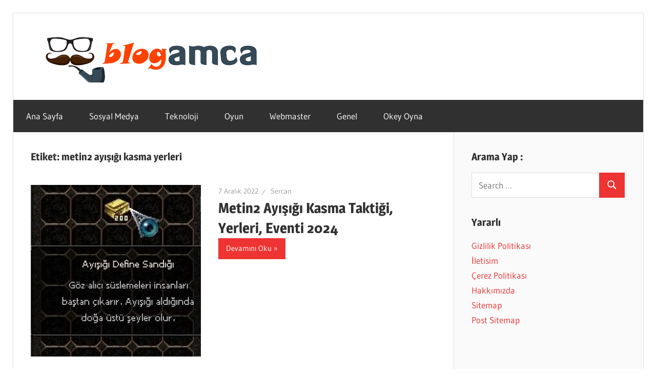

--- FILE ---
content_type: text/html; charset=UTF-8
request_url: https://blogamca.com/tag/metin2-ayisigi-kasma-yerleri/
body_size: 12222
content:
<!DOCTYPE html>
<html lang="tr">

<head>


<meta charset="UTF-8">
<meta name="viewport" content="width=device-width, initial-scale=1">
<link rel="profile" href="https://gmpg.org/xfn/11">
<link rel="alternate" type="application/rss+xml" title="Blogamca fedburner" href="https://feeds.feedburner.com/blogamca/a1dmDz1Kd7J" />
<link rel="pingback" href="https://blogamca.com/xmlrpc.php">
<meta name="google" content="notranslate">
<meta name='robots' content='index, follow, max-image-preview:large, max-snippet:-1, max-video-preview:-1' />

	<!-- This site is optimized with the Yoast SEO plugin v24.5 - https://yoast.com/wordpress/plugins/seo/ -->
	<title>metin2 ayışığı kasma yerleri arşivleri - Blogamca 2025</title>
	<link rel="canonical" href="https://blogamca.com/tag/metin2-ayisigi-kasma-yerleri/" />
	<meta property="og:locale" content="tr_TR" />
	<meta property="og:type" content="article" />
	<meta property="og:title" content="metin2 ayışığı kasma yerleri arşivleri - Blogamca 2025" />
	<meta property="og:url" content="https://blogamca.com/tag/metin2-ayisigi-kasma-yerleri/" />
	<meta property="og:site_name" content="Blogamca 2025" />
	<meta name="twitter:card" content="summary_large_image" />
	<script type="application/ld+json" class="yoast-schema-graph">{"@context":"https://schema.org","@graph":[{"@type":"CollectionPage","@id":"https://blogamca.com/tag/metin2-ayisigi-kasma-yerleri/","url":"https://blogamca.com/tag/metin2-ayisigi-kasma-yerleri/","name":"metin2 ayışığı kasma yerleri arşivleri - Blogamca 2025","isPartOf":{"@id":"https://blogamca.com/#website"},"primaryImageOfPage":{"@id":"https://blogamca.com/tag/metin2-ayisigi-kasma-yerleri/#primaryimage"},"image":{"@id":"https://blogamca.com/tag/metin2-ayisigi-kasma-yerleri/#primaryimage"},"thumbnailUrl":"https://blogamca.com/wp-content/uploads/2020/05/metin2-ayisigi-sandigi.jpg","breadcrumb":{"@id":"https://blogamca.com/tag/metin2-ayisigi-kasma-yerleri/#breadcrumb"},"inLanguage":"tr"},{"@type":"ImageObject","inLanguage":"tr","@id":"https://blogamca.com/tag/metin2-ayisigi-kasma-yerleri/#primaryimage","url":"https://blogamca.com/wp-content/uploads/2020/05/metin2-ayisigi-sandigi.jpg","contentUrl":"https://blogamca.com/wp-content/uploads/2020/05/metin2-ayisigi-sandigi.jpg","width":493,"height":497},{"@type":"BreadcrumbList","@id":"https://blogamca.com/tag/metin2-ayisigi-kasma-yerleri/#breadcrumb","itemListElement":[{"@type":"ListItem","position":1,"name":"Ana sayfa","item":"https://blogamca.com/"},{"@type":"ListItem","position":2,"name":"metin2 ayışığı kasma yerleri"}]},{"@type":"WebSite","@id":"https://blogamca.com/#website","url":"https://blogamca.com/","name":"Blogamca 2025","description":"Teknoloji, Haber, Bilgi - Blogların Amcası","publisher":{"@id":"https://blogamca.com/#organization"},"potentialAction":[{"@type":"SearchAction","target":{"@type":"EntryPoint","urlTemplate":"https://blogamca.com/?s={search_term_string}"},"query-input":{"@type":"PropertyValueSpecification","valueRequired":true,"valueName":"search_term_string"}}],"inLanguage":"tr"},{"@type":"Organization","@id":"https://blogamca.com/#organization","name":"Blogamca","url":"https://blogamca.com/","logo":{"@type":"ImageObject","inLanguage":"tr","@id":"https://blogamca.com/#/schema/logo/image/","url":"https://blogamca.com/wp-content/uploads/2020/10/blogamca.png","contentUrl":"https://blogamca.com/wp-content/uploads/2020/10/blogamca.png","width":470,"height":246,"caption":"Blogamca"},"image":{"@id":"https://blogamca.com/#/schema/logo/image/"}}]}</script>
	<!-- / Yoast SEO plugin. -->


<link rel="alternate" type="application/rss+xml" title="Blogamca 2025 &raquo; akışı" href="https://blogamca.com/feed/" />
<link rel="alternate" type="application/rss+xml" title="Blogamca 2025 &raquo; yorum akışı" href="https://blogamca.com/comments/feed/" />
<link rel="alternate" type="application/rss+xml" title="Blogamca 2025 &raquo; metin2 ayışığı kasma yerleri etiket akışı" href="https://blogamca.com/tag/metin2-ayisigi-kasma-yerleri/feed/" />
<script type="text/javascript">
/* <![CDATA[ */
window._wpemojiSettings = {"baseUrl":"https:\/\/s.w.org\/images\/core\/emoji\/15.0.3\/72x72\/","ext":".png","svgUrl":"https:\/\/s.w.org\/images\/core\/emoji\/15.0.3\/svg\/","svgExt":".svg","source":{"concatemoji":"https:\/\/blogamca.com\/wp-includes\/js\/wp-emoji-release.min.js?ver=6.5.7"}};
/*! This file is auto-generated */
!function(i,n){var o,s,e;function c(e){try{var t={supportTests:e,timestamp:(new Date).valueOf()};sessionStorage.setItem(o,JSON.stringify(t))}catch(e){}}function p(e,t,n){e.clearRect(0,0,e.canvas.width,e.canvas.height),e.fillText(t,0,0);var t=new Uint32Array(e.getImageData(0,0,e.canvas.width,e.canvas.height).data),r=(e.clearRect(0,0,e.canvas.width,e.canvas.height),e.fillText(n,0,0),new Uint32Array(e.getImageData(0,0,e.canvas.width,e.canvas.height).data));return t.every(function(e,t){return e===r[t]})}function u(e,t,n){switch(t){case"flag":return n(e,"\ud83c\udff3\ufe0f\u200d\u26a7\ufe0f","\ud83c\udff3\ufe0f\u200b\u26a7\ufe0f")?!1:!n(e,"\ud83c\uddfa\ud83c\uddf3","\ud83c\uddfa\u200b\ud83c\uddf3")&&!n(e,"\ud83c\udff4\udb40\udc67\udb40\udc62\udb40\udc65\udb40\udc6e\udb40\udc67\udb40\udc7f","\ud83c\udff4\u200b\udb40\udc67\u200b\udb40\udc62\u200b\udb40\udc65\u200b\udb40\udc6e\u200b\udb40\udc67\u200b\udb40\udc7f");case"emoji":return!n(e,"\ud83d\udc26\u200d\u2b1b","\ud83d\udc26\u200b\u2b1b")}return!1}function f(e,t,n){var r="undefined"!=typeof WorkerGlobalScope&&self instanceof WorkerGlobalScope?new OffscreenCanvas(300,150):i.createElement("canvas"),a=r.getContext("2d",{willReadFrequently:!0}),o=(a.textBaseline="top",a.font="600 32px Arial",{});return e.forEach(function(e){o[e]=t(a,e,n)}),o}function t(e){var t=i.createElement("script");t.src=e,t.defer=!0,i.head.appendChild(t)}"undefined"!=typeof Promise&&(o="wpEmojiSettingsSupports",s=["flag","emoji"],n.supports={everything:!0,everythingExceptFlag:!0},e=new Promise(function(e){i.addEventListener("DOMContentLoaded",e,{once:!0})}),new Promise(function(t){var n=function(){try{var e=JSON.parse(sessionStorage.getItem(o));if("object"==typeof e&&"number"==typeof e.timestamp&&(new Date).valueOf()<e.timestamp+604800&&"object"==typeof e.supportTests)return e.supportTests}catch(e){}return null}();if(!n){if("undefined"!=typeof Worker&&"undefined"!=typeof OffscreenCanvas&&"undefined"!=typeof URL&&URL.createObjectURL&&"undefined"!=typeof Blob)try{var e="postMessage("+f.toString()+"("+[JSON.stringify(s),u.toString(),p.toString()].join(",")+"));",r=new Blob([e],{type:"text/javascript"}),a=new Worker(URL.createObjectURL(r),{name:"wpTestEmojiSupports"});return void(a.onmessage=function(e){c(n=e.data),a.terminate(),t(n)})}catch(e){}c(n=f(s,u,p))}t(n)}).then(function(e){for(var t in e)n.supports[t]=e[t],n.supports.everything=n.supports.everything&&n.supports[t],"flag"!==t&&(n.supports.everythingExceptFlag=n.supports.everythingExceptFlag&&n.supports[t]);n.supports.everythingExceptFlag=n.supports.everythingExceptFlag&&!n.supports.flag,n.DOMReady=!1,n.readyCallback=function(){n.DOMReady=!0}}).then(function(){return e}).then(function(){var e;n.supports.everything||(n.readyCallback(),(e=n.source||{}).concatemoji?t(e.concatemoji):e.wpemoji&&e.twemoji&&(t(e.twemoji),t(e.wpemoji)))}))}((window,document),window._wpemojiSettings);
/* ]]> */
</script>
<link rel='stylesheet' id='wellington-theme-fonts-css' href='https://blogamca.com/wp-content/fonts/9bb4e5ab0af6c2cccb5371cbac7db20d.css?ver=20201110' type='text/css' media='all' />
<style id='wp-emoji-styles-inline-css' type='text/css'>

	img.wp-smiley, img.emoji {
		display: inline !important;
		border: none !important;
		box-shadow: none !important;
		height: 1em !important;
		width: 1em !important;
		margin: 0 0.07em !important;
		vertical-align: -0.1em !important;
		background: none !important;
		padding: 0 !important;
	}
</style>
<link rel='stylesheet' id='wp-block-library-css' href='https://blogamca.com/wp-includes/css/dist/block-library/style.min.css?ver=6.5.7' type='text/css' media='all' />
<style id='classic-theme-styles-inline-css' type='text/css'>
/*! This file is auto-generated */
.wp-block-button__link{color:#fff;background-color:#32373c;border-radius:9999px;box-shadow:none;text-decoration:none;padding:calc(.667em + 2px) calc(1.333em + 2px);font-size:1.125em}.wp-block-file__button{background:#32373c;color:#fff;text-decoration:none}
</style>
<style id='global-styles-inline-css' type='text/css'>
body{--wp--preset--color--black: #000000;--wp--preset--color--cyan-bluish-gray: #abb8c3;--wp--preset--color--white: #ffffff;--wp--preset--color--pale-pink: #f78da7;--wp--preset--color--vivid-red: #cf2e2e;--wp--preset--color--luminous-vivid-orange: #ff6900;--wp--preset--color--luminous-vivid-amber: #fcb900;--wp--preset--color--light-green-cyan: #7bdcb5;--wp--preset--color--vivid-green-cyan: #00d084;--wp--preset--color--pale-cyan-blue: #8ed1fc;--wp--preset--color--vivid-cyan-blue: #0693e3;--wp--preset--color--vivid-purple: #9b51e0;--wp--preset--color--primary: #ee3333;--wp--preset--color--secondary: #d51a1a;--wp--preset--color--tertiary: #bb0000;--wp--preset--color--accent: #3333ee;--wp--preset--color--highlight: #eeee33;--wp--preset--color--light-gray: #fafafa;--wp--preset--color--gray: #999999;--wp--preset--color--dark-gray: #303030;--wp--preset--gradient--vivid-cyan-blue-to-vivid-purple: linear-gradient(135deg,rgba(6,147,227,1) 0%,rgb(155,81,224) 100%);--wp--preset--gradient--light-green-cyan-to-vivid-green-cyan: linear-gradient(135deg,rgb(122,220,180) 0%,rgb(0,208,130) 100%);--wp--preset--gradient--luminous-vivid-amber-to-luminous-vivid-orange: linear-gradient(135deg,rgba(252,185,0,1) 0%,rgba(255,105,0,1) 100%);--wp--preset--gradient--luminous-vivid-orange-to-vivid-red: linear-gradient(135deg,rgba(255,105,0,1) 0%,rgb(207,46,46) 100%);--wp--preset--gradient--very-light-gray-to-cyan-bluish-gray: linear-gradient(135deg,rgb(238,238,238) 0%,rgb(169,184,195) 100%);--wp--preset--gradient--cool-to-warm-spectrum: linear-gradient(135deg,rgb(74,234,220) 0%,rgb(151,120,209) 20%,rgb(207,42,186) 40%,rgb(238,44,130) 60%,rgb(251,105,98) 80%,rgb(254,248,76) 100%);--wp--preset--gradient--blush-light-purple: linear-gradient(135deg,rgb(255,206,236) 0%,rgb(152,150,240) 100%);--wp--preset--gradient--blush-bordeaux: linear-gradient(135deg,rgb(254,205,165) 0%,rgb(254,45,45) 50%,rgb(107,0,62) 100%);--wp--preset--gradient--luminous-dusk: linear-gradient(135deg,rgb(255,203,112) 0%,rgb(199,81,192) 50%,rgb(65,88,208) 100%);--wp--preset--gradient--pale-ocean: linear-gradient(135deg,rgb(255,245,203) 0%,rgb(182,227,212) 50%,rgb(51,167,181) 100%);--wp--preset--gradient--electric-grass: linear-gradient(135deg,rgb(202,248,128) 0%,rgb(113,206,126) 100%);--wp--preset--gradient--midnight: linear-gradient(135deg,rgb(2,3,129) 0%,rgb(40,116,252) 100%);--wp--preset--font-size--small: 13px;--wp--preset--font-size--medium: 20px;--wp--preset--font-size--large: 36px;--wp--preset--font-size--x-large: 42px;--wp--preset--spacing--20: 0.44rem;--wp--preset--spacing--30: 0.67rem;--wp--preset--spacing--40: 1rem;--wp--preset--spacing--50: 1.5rem;--wp--preset--spacing--60: 2.25rem;--wp--preset--spacing--70: 3.38rem;--wp--preset--spacing--80: 5.06rem;--wp--preset--shadow--natural: 6px 6px 9px rgba(0, 0, 0, 0.2);--wp--preset--shadow--deep: 12px 12px 50px rgba(0, 0, 0, 0.4);--wp--preset--shadow--sharp: 6px 6px 0px rgba(0, 0, 0, 0.2);--wp--preset--shadow--outlined: 6px 6px 0px -3px rgba(255, 255, 255, 1), 6px 6px rgba(0, 0, 0, 1);--wp--preset--shadow--crisp: 6px 6px 0px rgba(0, 0, 0, 1);}:where(.is-layout-flex){gap: 0.5em;}:where(.is-layout-grid){gap: 0.5em;}body .is-layout-flex{display: flex;}body .is-layout-flex{flex-wrap: wrap;align-items: center;}body .is-layout-flex > *{margin: 0;}body .is-layout-grid{display: grid;}body .is-layout-grid > *{margin: 0;}:where(.wp-block-columns.is-layout-flex){gap: 2em;}:where(.wp-block-columns.is-layout-grid){gap: 2em;}:where(.wp-block-post-template.is-layout-flex){gap: 1.25em;}:where(.wp-block-post-template.is-layout-grid){gap: 1.25em;}.has-black-color{color: var(--wp--preset--color--black) !important;}.has-cyan-bluish-gray-color{color: var(--wp--preset--color--cyan-bluish-gray) !important;}.has-white-color{color: var(--wp--preset--color--white) !important;}.has-pale-pink-color{color: var(--wp--preset--color--pale-pink) !important;}.has-vivid-red-color{color: var(--wp--preset--color--vivid-red) !important;}.has-luminous-vivid-orange-color{color: var(--wp--preset--color--luminous-vivid-orange) !important;}.has-luminous-vivid-amber-color{color: var(--wp--preset--color--luminous-vivid-amber) !important;}.has-light-green-cyan-color{color: var(--wp--preset--color--light-green-cyan) !important;}.has-vivid-green-cyan-color{color: var(--wp--preset--color--vivid-green-cyan) !important;}.has-pale-cyan-blue-color{color: var(--wp--preset--color--pale-cyan-blue) !important;}.has-vivid-cyan-blue-color{color: var(--wp--preset--color--vivid-cyan-blue) !important;}.has-vivid-purple-color{color: var(--wp--preset--color--vivid-purple) !important;}.has-black-background-color{background-color: var(--wp--preset--color--black) !important;}.has-cyan-bluish-gray-background-color{background-color: var(--wp--preset--color--cyan-bluish-gray) !important;}.has-white-background-color{background-color: var(--wp--preset--color--white) !important;}.has-pale-pink-background-color{background-color: var(--wp--preset--color--pale-pink) !important;}.has-vivid-red-background-color{background-color: var(--wp--preset--color--vivid-red) !important;}.has-luminous-vivid-orange-background-color{background-color: var(--wp--preset--color--luminous-vivid-orange) !important;}.has-luminous-vivid-amber-background-color{background-color: var(--wp--preset--color--luminous-vivid-amber) !important;}.has-light-green-cyan-background-color{background-color: var(--wp--preset--color--light-green-cyan) !important;}.has-vivid-green-cyan-background-color{background-color: var(--wp--preset--color--vivid-green-cyan) !important;}.has-pale-cyan-blue-background-color{background-color: var(--wp--preset--color--pale-cyan-blue) !important;}.has-vivid-cyan-blue-background-color{background-color: var(--wp--preset--color--vivid-cyan-blue) !important;}.has-vivid-purple-background-color{background-color: var(--wp--preset--color--vivid-purple) !important;}.has-black-border-color{border-color: var(--wp--preset--color--black) !important;}.has-cyan-bluish-gray-border-color{border-color: var(--wp--preset--color--cyan-bluish-gray) !important;}.has-white-border-color{border-color: var(--wp--preset--color--white) !important;}.has-pale-pink-border-color{border-color: var(--wp--preset--color--pale-pink) !important;}.has-vivid-red-border-color{border-color: var(--wp--preset--color--vivid-red) !important;}.has-luminous-vivid-orange-border-color{border-color: var(--wp--preset--color--luminous-vivid-orange) !important;}.has-luminous-vivid-amber-border-color{border-color: var(--wp--preset--color--luminous-vivid-amber) !important;}.has-light-green-cyan-border-color{border-color: var(--wp--preset--color--light-green-cyan) !important;}.has-vivid-green-cyan-border-color{border-color: var(--wp--preset--color--vivid-green-cyan) !important;}.has-pale-cyan-blue-border-color{border-color: var(--wp--preset--color--pale-cyan-blue) !important;}.has-vivid-cyan-blue-border-color{border-color: var(--wp--preset--color--vivid-cyan-blue) !important;}.has-vivid-purple-border-color{border-color: var(--wp--preset--color--vivid-purple) !important;}.has-vivid-cyan-blue-to-vivid-purple-gradient-background{background: var(--wp--preset--gradient--vivid-cyan-blue-to-vivid-purple) !important;}.has-light-green-cyan-to-vivid-green-cyan-gradient-background{background: var(--wp--preset--gradient--light-green-cyan-to-vivid-green-cyan) !important;}.has-luminous-vivid-amber-to-luminous-vivid-orange-gradient-background{background: var(--wp--preset--gradient--luminous-vivid-amber-to-luminous-vivid-orange) !important;}.has-luminous-vivid-orange-to-vivid-red-gradient-background{background: var(--wp--preset--gradient--luminous-vivid-orange-to-vivid-red) !important;}.has-very-light-gray-to-cyan-bluish-gray-gradient-background{background: var(--wp--preset--gradient--very-light-gray-to-cyan-bluish-gray) !important;}.has-cool-to-warm-spectrum-gradient-background{background: var(--wp--preset--gradient--cool-to-warm-spectrum) !important;}.has-blush-light-purple-gradient-background{background: var(--wp--preset--gradient--blush-light-purple) !important;}.has-blush-bordeaux-gradient-background{background: var(--wp--preset--gradient--blush-bordeaux) !important;}.has-luminous-dusk-gradient-background{background: var(--wp--preset--gradient--luminous-dusk) !important;}.has-pale-ocean-gradient-background{background: var(--wp--preset--gradient--pale-ocean) !important;}.has-electric-grass-gradient-background{background: var(--wp--preset--gradient--electric-grass) !important;}.has-midnight-gradient-background{background: var(--wp--preset--gradient--midnight) !important;}.has-small-font-size{font-size: var(--wp--preset--font-size--small) !important;}.has-medium-font-size{font-size: var(--wp--preset--font-size--medium) !important;}.has-large-font-size{font-size: var(--wp--preset--font-size--large) !important;}.has-x-large-font-size{font-size: var(--wp--preset--font-size--x-large) !important;}
.wp-block-navigation a:where(:not(.wp-element-button)){color: inherit;}
:where(.wp-block-post-template.is-layout-flex){gap: 1.25em;}:where(.wp-block-post-template.is-layout-grid){gap: 1.25em;}
:where(.wp-block-columns.is-layout-flex){gap: 2em;}:where(.wp-block-columns.is-layout-grid){gap: 2em;}
.wp-block-pullquote{font-size: 1.5em;line-height: 1.6;}
</style>
<link rel='stylesheet' id='ez-toc-css' href='https://blogamca.com/wp-content/plugins/easy-table-of-contents/assets/css/screen.min.css?ver=2.0.72' type='text/css' media='all' />
<style id='ez-toc-inline-css' type='text/css'>
div#ez-toc-container .ez-toc-title {font-size: 120%;}div#ez-toc-container .ez-toc-title {font-weight: 500;}div#ez-toc-container ul li {font-size: 95%;}div#ez-toc-container ul li {font-weight: 500;}div#ez-toc-container nav ul ul li {font-size: 90%;}
.ez-toc-container-direction {direction: ltr;}.ez-toc-counter ul{counter-reset: item ;}.ez-toc-counter nav ul li a::before {content: counters(item, '.', decimal) '. ';display: inline-block;counter-increment: item;flex-grow: 0;flex-shrink: 0;margin-right: .2em; float: left; }.ez-toc-widget-direction {direction: ltr;}.ez-toc-widget-container ul{counter-reset: item ;}.ez-toc-widget-container nav ul li a::before {content: counters(item, '.', decimal) '. ';display: inline-block;counter-increment: item;flex-grow: 0;flex-shrink: 0;margin-right: .2em; float: left; }
</style>
<link rel='stylesheet' id='wellington-stylesheet-css' href='https://blogamca.com/wp-content/themes/wellington/style.css?ver=2.1.9' type='text/css' media='all' />
<style id='wellington-stylesheet-inline-css' type='text/css'>
.site-title, .site-description { position: absolute; clip: rect(1px, 1px, 1px, 1px); width: 1px; height: 1px; overflow: hidden; }
</style>
<link rel='stylesheet' id='wellington-safari-flexbox-fixes-css' href='https://blogamca.com/wp-content/themes/wellington/assets/css/safari-flexbox-fixes.css?ver=20200420' type='text/css' media='all' />
<!--[if lt IE 9]>
<script type="text/javascript" src="https://blogamca.com/wp-content/themes/wellington/assets/js/html5shiv.min.js?ver=3.7.3" id="html5shiv-js"></script>
<![endif]-->
<script type="text/javascript" src="https://blogamca.com/wp-content/themes/wellington/assets/js/svgxuse.min.js?ver=1.2.6" id="svgxuse-js"></script>
<link rel="https://api.w.org/" href="https://blogamca.com/wp-json/" /><link rel="alternate" type="application/json" href="https://blogamca.com/wp-json/wp/v2/tags/2762" /><link rel="EditURI" type="application/rsd+xml" title="RSD" href="https://blogamca.com/xmlrpc.php?rsd" />
<meta name="generator" content="WordPress 6.5.7" />
<style type="text/css" id="custom-background-css">
body.custom-background { background-color: #ffffff; }
</style>
	<link rel="icon" href="https://blogamca.com/wp-content/uploads/2019/11/Blogamca-logoo-1-150x150.png" sizes="32x32" />
<link rel="icon" href="https://blogamca.com/wp-content/uploads/2019/11/Blogamca-logoo-1.png" sizes="192x192" />
<link rel="apple-touch-icon" href="https://blogamca.com/wp-content/uploads/2019/11/Blogamca-logoo-1.png" />
<meta name="msapplication-TileImage" content="https://blogamca.com/wp-content/uploads/2019/11/Blogamca-logoo-1.png" />
<!-- Google tag (gtag.js) -->
<script async src="https://www.googletagmanager.com/gtag/js?id=G-S9B4GLEY10"></script>
<script>
  window.dataLayer = window.dataLayer || [];
  function gtag(){dataLayer.push(arguments);}
  gtag('js', new Date());

  gtag('config', 'G-S9B4GLEY10');
</script>
<script type="application/ld+json">
{
"@context": "https://schema.org",
 "@type": "LocalBusiness",
  "name": "Blog Amca",
  "logo": "https://blogamca.com/wp-content/uploads/2019/12/cropped-blogamca.png",
  "image": "https://blogamca.com/wp-content/uploads/2019/12/cropped-blogamca.png",
  "description": "Güncel, özgün ve ücretsiz makaleler paylaşan bir kişisel blog sitesi diyebiliriz. Oyun, hesap, sosyal medya ve çok daha fazla konuda bilgi burada.",
  "url": "https://blogamca.com",
  "telephone": "+905448547477",
  "priceRange": "$",
  "address": {
    "@type": "PostalAddress",
    "streetAddress": "Turgut Reis Mh.",
    "addressLocality": "Sultanbeyli",
  "addressRegion": "İstanbul",
    "postalCode": "34930",
    "addressCountry": "TR"
  },
  "openingHoursSpecification": {
    "@type": "OpeningHoursSpecification",
    "dayOfWeek": [
      "Monday",
      "Tuesday",
      "Wednesday",
      "Thursday",
      "Friday",
      "Saturday",
      "Sunday"
    ],
    "opens": "00:00",
    "closes": "23:59"
  },
  "sameAs": [
"https://tr.pinterest.com/blogamcacom/_profile/",
"https://www.goodreads.com/user/show/177300176-blogamca",
"https://www.cake.me/me/blogamcacom",
"https://maps.roadtrippers.com/people/blogamcacom",
"https://apk.tw/space-uid-7200842.html",
"https://buyandsellhair.com/author/blogamcacom/",
"https://writexo.com/share/gz0rg280",
"http://bbs.sdhuifa.com/home.php?mod=space&uid=877271",
"https://jszst.com.cn/home.php?mod=space&uid=5877317",
"https://www.wikidot.com/user:info/blogamcacom",
"https://miarroba.com/blogamcacom",
"https://disqus.com/by/blogamca/about/",
"https://independent.academia.edu/BlogAmca",
"https://www.fundable.com/user-1183454",
"https://www.deviantart.com/blogamcacom",
"https://os.mbed.com/users/blogamcacom/",
"https://hubpages.com/@blogamca",
"http://www.jbt4.com/home.php?mod=space&uid=8635065",
"https://tapas.io/blogamcacom",
"http://www.rohitab.com/discuss/user/2871433-blogamcacom/",
"https://iszene.com/user-287804.html",
"https://sketchfab.com/blogamcacom",
"https://www.giveawayoftheday.com/forums/profile/864788",
"https://3dprintboard.com/member.php?161867-blogamcacom",
"https://www.anime-planet.com/users/blogamcacom",
"https://www.myminifactory.com/users/blogamcacom",
"https://www.nintendo-master.com/profil/blogamcacom",
"https://kuula.co/profile/blogamcacom",
"https://kktix.com/user/7572623",
"https://confengine.com/user/blog-amca",
"https://hypothes.is/users/blogamcacom",
"https://www.openstreetmap.org/user/BlogAmcaCom",
"https://ficwad.com/a/blogamcacom",
"https://vocal.media/authors/blog-amca",
"https://giphy.com/channel/blogamcacom",
"https://speakerdeck.com/blogamcacom",
"https://www.bitchute.com/channel/fNaXUuD72Pj9",
"https://www.designspiration.com/blogamcacom/",
"https://hackerone.com/blogamcacom",
"https://roomstyler.com/users/blogamcacom",
"https://www.bitsdujour.com/profiles/wVfTNG",
"https://forum.index.hu/User/UserDescription?u=2110392",
"https://booklog.jp/users/blogamcacom/profile",
"https://luvly.co/users/blogamcacom",
"https://www.shippingexplorer.net/en/user/blogamcacom/173576",
"https://the-dots.com/users/blog-amca-1948228",
"https://www.magcloud.com/user/petrolkrizi",
"https://files.fm/blogamcacom/info",
"http://www.fanart-central.net/user/blogamcacom/profile",
"https://forum.singaporeexpats.com/memberlist.php?mode=viewprofile&u=677993",
"https://community.hodinkee.com/members/blogamcacom",
"https://www.weddingbee.com/members/blogamcacom/",
"https://suzuri.jp/blogamcacom",
"https://www.artstation.com/blogamca7/profile",
"https://quomon.es/Profile/blogamcacom",
"http://freestyler.ws/user/555658/blogamcacom",
"https://www.iniuria.us/forum/member.php?573758-blogamcacom",
"https://dreevoo.com/profile.php?pid=826133",
"https://doodleordie.com/profile/blogamcacom",
"https://www.soshified.com/forums/user/623446-blogamcacom/",
"https://whyp.it/users/87820/blogamcacom",
"https://www.checkli.com/blogamca",
"https://hackaday.io/blogamcacom",
"https://triberr.com/blogamca",
"https://forum.kryptronic.com/profile.php?id=218592",
"https://m.jingdexian.com/home.php?mod=space&uid=4777665",
"https://pixabay.com/users/51105552/",
"http://www.haxorware.com/forums/member.php?action=profile&uid=385444",
"https://my.omsystem.com/members/blogamcacom",
"https://rapidapi.com/user/blogamcacom",
"https://www.stylevore.com/user/blogamcacom",
"https://hashnode.com/@blogamcacom",
"https://blogamcacom.mypixieset.com/",
"http://prsync.com/blogamca/",
"https://menwiki.men/wiki/User_talk:Blogamcacom",
"https://codeberg.org/blogamcacom",
"https://cameradb.review/wiki/User_talk:Blogamcacom",
"https://funsilo.date/wiki/User_talk:Blogamcacom",
"https://timeoftheworld.date/wiki/User_talk:Blogamcacom",
"https://www.giantbomb.com/profile/blogamcacom/",
"https://www.ameba.jp/profile/general/blogamcacom/",
"https://www.mazafakas.com/user/profile/7209190",
"https://www.rctech.net/forum/members/blogamcacom-483828.html",
"https://www.hogwartsishere.com/1736246/",
"https://wpfr.net/support/utilisateurs/blogamcacom/",
"https://schoolido.lu/user/blogamcacom/",
"https://www.fuelly.com/driver/blogamca",
"https://newspicks.com/user/11553981/",
"https://www.canadavisa.com/canada-immigration-discussion-board/members/blogamcacom.1296551/#about",
"https://www.elephantjournal.com/profile/blogamcacom/",
"https://king-wifi.win/wiki/User_talk:Blogamcacom",
"https://robertsspaceindustries.com/en/citizens/blogamcacom",
"https://hanson.net/users/blogamcacom",
"https://www.flyingv.cc/users/1374019",
"https://letterboxd.com/blogamcacom/",
"https://talk.plesk.com/members/blogamcacom.431974/#about",
"https://hub.docker.com/u/blogamcacom",
"https://500px.com/p/blogamcacom?view=photos",
"https://qna.habr.com/user/blogamcacom",
"https://3dwarehouse.sketchup.com/user/62297221-6547-4ec6-8b22-9245a489f7ca",
"https://www.spigotmc.org/members/blogamcacom.2327607/#info",
"https://stocktwits.com/blogamcacom",
"https://varecha.pravda.sk/profil/blogamcacom/o-mne/",
"https://www.bandlab.com/blogamcacom",
"https://www.speedrun.com/users/blogamcacom",
"https://photoclub.canadiangeographic.ca/profile/21640880",
"https://reactos.org/forum/memberlist.php?mode=viewprofile&u=149775",
"https://velog.io/@blogamcacom/about",
"https://www.anobii.com/en/01a4931213cc72f74f/profile/activity",
"https://app.talkshoe.com/user/blogamcacom",
"https://www.dermandar.com/user/blogamcacom/",
"https://www.chordie.com/forum/profile.php?id=2343552",
"https://www.jetphotos.com/photographer/560373",
"https://www.facer.io/u/blogamca",
"https://www.faneo.es/users/blogamcacom/",
"https://malt-orden.info/userinfo.php?uid=406518",
"https://slatestarcodex.com/author/blogamcacom/",
"https://postgresconf.org/users/blog-amca",
"https://zrzutka.pl/profile/blogamca-813908",
"https://www.rwaq.org/users/blogamcacom-20250701133755/",
"https://secondstreet.ru/profile/blogamcacom/",
"https://www.hoaxbuster.com/redacteur/blogamca",
"https://golden-forum.com/memberlist.php?mode=viewprofile&u=190326",
"https://www.udrpsearch.com/user/blogamca",
"https://jerseyboysblog.com/forum/member.php?action=profile&uid=39829",
"https://jobs.lajobsportal.org/profiles/6829003-blog-amca",
"https://bulkwp.com/support-forums/users/blogamcacom/",
"https://www.ozbargain.com.au/user/567704",
"https://www.bloggportalen.se/BlogPortal/view/ReportBlog?id=250242",
"http://phpbt.online.fr/profile.php?mode=view&uid=54176",
"https://pc.poradna.net/users/993943781-blogamcacom",
"https://www.investagrams.com/Profile/blogamca",
"https://www.atozed.com/forums/user-38295.html",
"https://community.wongcw.com/blogamcacom",
"https://vc.ru/id5064918",
"https://biomolecula.ru/authors/71193",
"https://jobs.suncommunitynews.com/profiles/6829200-blog-amca",
"https://community.jamf.com/t5/user/viewprofilepage/user-id/192840",
"https://jobs.westerncity.com/profiles/6829522-blog-amca",
"https://www.skypixel.com/users/djiuser-jupzg2xtmfmg",
"https://cfgfactory.com/user/318467",
"https://jobs.landscapeindustrycareers.org/profiles/6829566-blog-amca",
"https://www.postman.com/blogamca",
"https://en.islcollective.com/portfolio/12607125",
"https://www.criminalelement.com/members/blogamcacom/profile/",
"https://www.ebluejay.com/feedbacks/view_feedback/blogamca",
"https://forum.oceandatalab.com/user-17483.html",
"https://gamblingtherapy.org/forum/users/blogamcacom/",
"https://dev.muvizu.com/Profile/blogamcacom/Latest",
"https://uno-en-ligne.com/profile.php?user=396622",
"https://activepages.com.au/profile/blogamcacom",
"https://poipiku.com/11910014/",
"https://musikersuche.musicstore.de/profil/blogamca/",
"https://fora.babinet.cz/profile.php?section=personal&id=84411",
"https://bbcovenant.guildlaunch.com/users/blog/6679997/?mode=view&gid=97523",
"https://log.concept2.com/profile/2641967",
"https://swaay.com/u/blogamcacom/about/",
"https://soundcloud.com/blogamca",
"https://www.twitch.tv/blogamca22",
"https://www.behance.net/blogamca",
"https://www.instapaper.com/p/blogamca",
"https://www.gta5-mods.com/users/blogamca",
"https://coub.com/blogamca",
"https://myanimelist.net/profile/blogamca",
"https://my.archdaily.com/us/@blogamca",
"https://tawk.to/blogamca",
"https://blogamca.hashnode.dev/blogamca",
"https://www.gaiaonline.com/profiles/blogamca/46648671/",
"https://audiomack.com/blogamca",
"https://leetcode.com/blogamca/",
"https://coolors.co/u/blogamca",
"https://unsplash.com/@blogamca",
"https://blogamca.jimdosite.com/",
"https://www.zazzle.com/mbr/238562922730632921",
"https://www.brownbook.net/user-profile/5465118/",
"https://reedsy.com/discovery/user/blogamca",
"https://www.hackerearth.com/@jihab85242",
"https://wakelet.com/@blogamca18018",
"https://peatix.com/user/21769176",
"https://penzu.com/public/083bb6166e202571",
"https://experiment.com/users/bblogamca",
"https://www.pearltrees.com/blogamca",
"https://wefunder.com/blogamca",
"https://imageevent.com/blogamca",
"https://friendtalk.mn.co/members/23490638",
"https://slides.com/blogamca/",
"https://www.demilked.com/author/blogamca/",
"https://www.pubpub.org/user/blog-amca",
"https://opencollective.com/blog-amca",
"https://endurable-locust-000.notion.site/Blogamca-35ff34a5775e433597f5fe0da4f2349b",
"https://pastelink.net/fmh5la44",
"https://fairygodboss.com/users/profile/AK3fS6mqYR/blogamca",
"https://www.codingame.com/profile/10f9fc1500d6660f2e93f6ab38e6d88b4227406",
"https://www.jigsawplanet.com/blogamca?viewas=12d1cc2fe9b8",
"https://gitlab.com/blogamca",
"https://www.intensedebate.com/people/blogamca",
"https://pxhere.com/en/photographer/4231932",
"https://www.longisland.com/profile/blogamca/",
"https://anyflip.com/homepage/pvfpj",
"https://pinshape.com/users/3986506-blogamca",
"https://allmyfaves.com/blogamca",
"https://www.warriorforum.com/members/blogamca.html",
"https://www.pexels.com/@blog-amca-1165439332/",
"https://www.slideserve.com/blogamca",
"https://www.divephotoguide.com/user/blogamca",
"https://camp-fire.jp/profile/blogamca",
"https://subscribe.ru/author/31406075",
"https://issuu.com/blogamca",
"https://replit.com/@jihab85242",
"https://fliphtml5.com/tr/homepage/eydim/blogamca/",
"https://www.free-ebooks.net/profile/1559001/blog-amca",
"http://qooh.me/blogamca",
"https://pubhtml5.com/homepage/kpgep/",
"https://justpaste.it/as6yb",
"https://www.liveinternet.ru/users/blogamca/blog",
"https://profile.hatena.ne.jp/blogamca/profile",
"https://www.indiegogo.com/individuals/37551991",
"https://www.mixcloud.com/blogamca/",
"https://taz.de/!ku155326/",
"https://list.ly/blogamca/lists",
"https://blogamca.mystrikingly.com/",
"https://www.ted.com/profiles/46659356",
"https://blogamcaa.threadless.com/about",
"https://knowyourmeme.com/users/blog-amca"
  ]
}
</script>
</head>

<body class="archive tag tag-metin2-ayisigi-kasma-yerleri tag-2762 custom-background wp-custom-logo wp-embed-responsive post-layout-one-column">

	
	<div id="header-top" class="header-bar-wrap"></div>

	<div id="page" class="hfeed site">

		<a class="skip-link screen-reader-text" href="#content">Skip to content</a>

		
		<header id="masthead" class="site-header clearfix" role="banner">

			<div class="header-main container clearfix">

				<div id="logo" class="site-branding clearfix">

					<a href="https://blogamca.com/" class="custom-logo-link" rel="home"><img width="470" height="93" src="https://blogamca.com/wp-content/uploads/2019/12/cropped-blogamca.png" class="custom-logo" alt="Blogamca 2025" decoding="async" srcset="https://blogamca.com/wp-content/uploads/2019/12/cropped-blogamca.png 470w, https://blogamca.com/wp-content/uploads/2019/12/cropped-blogamca-300x59.png 300w" sizes="(max-width: 470px) 100vw, 470px" /></a>					
			<p class="site-title"><a href="https://blogamca.com/" rel="home">Blogamca 2025</a></p>

								
			<p class="site-description">Teknoloji, Haber, Bilgi &#8211; Blogların Amcası</p>

			
				</div><!-- .site-branding -->

				<div class="header-widgets clearfix">

					
				</div><!-- .header-widgets -->

			</div><!-- .header-main -->

			

	<div id="main-navigation-wrap" class="primary-navigation-wrap">

		
		<button class="primary-menu-toggle menu-toggle" aria-controls="primary-menu" aria-expanded="false" >
			<svg class="icon icon-menu" aria-hidden="true" role="img"> <use xlink:href="https://blogamca.com/wp-content/themes/wellington/assets/icons/genericons-neue.svg#menu"></use> </svg><svg class="icon icon-close" aria-hidden="true" role="img"> <use xlink:href="https://blogamca.com/wp-content/themes/wellington/assets/icons/genericons-neue.svg#close"></use> </svg>			<span class="menu-toggle-text">Navigation</span>
		</button>

		<div class="primary-navigation">

			<nav id="site-navigation" class="main-navigation" role="navigation"  aria-label="Primary Menu">

				<ul id="primary-menu" class="menu"><li id="menu-item-342" class="menu-item menu-item-type-custom menu-item-object-custom menu-item-home menu-item-342"><a href="https://blogamca.com/">Ana Sayfa</a></li>
<li id="menu-item-340" class="menu-item menu-item-type-taxonomy menu-item-object-category menu-item-340"><a href="https://blogamca.com/kategori/sosyal-medya/">Sosyal Medya</a></li>
<li id="menu-item-220" class="menu-item menu-item-type-taxonomy menu-item-object-category menu-item-220"><a href="https://blogamca.com/kategori/teknoloji/">Teknoloji</a></li>
<li id="menu-item-163" class="menu-item menu-item-type-custom menu-item-object-custom menu-item-163"><a href="https://blogamca.com/kategori/oyun/">Oyun</a></li>
<li id="menu-item-347" class="menu-item menu-item-type-taxonomy menu-item-object-category menu-item-347"><a href="https://blogamca.com/kategori/webmaster/">Webmaster</a></li>
<li id="menu-item-341" class="menu-item menu-item-type-taxonomy menu-item-object-category menu-item-341"><a href="https://blogamca.com/kategori/genel/">Genel</a></li>
<li id="menu-item-4930" class="menu-item menu-item-type-custom menu-item-object-custom menu-item-4930"><a href="https://www.okeyoyna.com">Okey Oyna</a></li>
</ul>			</nav><!-- #site-navigation -->

		</div><!-- .primary-navigation -->

	</div>



		</header><!-- #masthead -->

		
		
		
		
		<div id="content" class="site-content container clearfix">

	<section id="primary" class="content-archive content-area">
		<main id="main" class="site-main" role="main">

		
			<header class="page-header">

				<h1 class="archive-title">Etiket: <span>metin2 ayışığı kasma yerleri</span></h1>				
			</header><!-- .page-header -->

			<div id="post-wrapper" class="post-wrapper clearfix">

				
<div class="post-column clearfix">

	<article id="post-2055" class="post-2055 post type-post status-publish format-standard has-post-thumbnail hentry category-oyun tag-metin2-ayisigi-en-cok-nerden-duser tag-metin2-ayisigi-eventi-2024 tag-metin2-ayisigi-kasma-eventi tag-metin2-ayisigi-kasma-taktigi tag-metin2-ayisigi-kasma-yerleri">

		
			<a class="wp-post-image-link" href="https://blogamca.com/metin2-ayisigi-kasma-taktigi-yerleri-eventi/" rel="bookmark">
				<img width="493" height="497" src="https://blogamca.com/wp-content/uploads/2020/05/metin2-ayisigi-sandigi.jpg" class="attachment-post-thumbnail size-post-thumbnail wp-post-image" alt="" decoding="async" fetchpriority="high" srcset="https://blogamca.com/wp-content/uploads/2020/05/metin2-ayisigi-sandigi.jpg 493w, https://blogamca.com/wp-content/uploads/2020/05/metin2-ayisigi-sandigi-298x300.jpg 298w, https://blogamca.com/wp-content/uploads/2020/05/metin2-ayisigi-sandigi-150x150.jpg 150w" sizes="(max-width: 493px) 100vw, 493px" />			</a>

			
		<header class="entry-header">

			<div class="entry-meta"><span class="meta-date"><a href="https://blogamca.com/metin2-ayisigi-kasma-taktigi-yerleri-eventi/" title="14:51" rel="bookmark"><time class="entry-date published updated" datetime="2022-12-07T14:51:00+03:00">7 Aralık 2022</time></a></span><span class="meta-author"> <span class="author vcard"><a class="url fn n" href="https://blogamca.com/author/uflee/" title="View all posts by Sercan" rel="author">Sercan</a></span></span></div>
			<h2 class="entry-title"><a href="https://blogamca.com/metin2-ayisigi-kasma-taktigi-yerleri-eventi/" rel="bookmark">Metin2 Ayışığı Kasma Taktiği, Yerleri, Eventi 2024</a></h2>
		</header><!-- .entry-header -->

		<div class="entry-content entry-excerpt clearfix">
						
			<a href="https://blogamca.com/metin2-ayisigi-kasma-taktigi-yerleri-eventi/" class="more-link">Devamını Oku</a>

					</div><!-- .entry-content -->

	</article>

</div>

			</div>

			
		
		</main><!-- #main -->
	</section><!-- #primary -->

	
	<section id="secondary" class="sidebar widget-area clearfix" role="complementary">

		<aside id="search-2" class="widget widget_search clearfix"><div class="widget-header"><h3 class="widget-title">Arama Yap :</h3></div>
<form role="search" method="get" class="search-form" action="https://blogamca.com/">
	<label>
		<span class="screen-reader-text">Search for:</span>
		<input type="search" class="search-field"
			placeholder="Search &hellip;"
			value="" name="s"
			title="Search for:" />
	</label>
	<button type="submit" class="search-submit">
		<svg class="icon icon-search" aria-hidden="true" role="img"> <use xlink:href="https://blogamca.com/wp-content/themes/wellington/assets/icons/genericons-neue.svg#search"></use> </svg>		<span class="screen-reader-text">Search</span>
	</button>
</form>
</aside><aside id="custom_html-2" class="widget_text widget widget_custom_html clearfix"><div class="widget-header"><h3 class="widget-title">Yararlı</h3></div><div class="textwidget custom-html-widget"><a href="https://blogamca.com/gizlilik-politikasi/">Gizlilik Politikası</a><br /> 

<a href="https://blogamca.com/iletisim/"> İletisim </a><br/>

<a href="https://blogamca.com/cerez-politikasi/">Çerez Politikası</a><br />

<a href="https://blogamca.com/hakkimizda/">Hakkımızda</a><br />

<a href="https://blogamca.com/sitemap_index.xml">Sitemap</a><br />

<a href="https://blogamca.com/post-sitemap.xml">Post Sitemap</a><br />

<script async src="https://pagead2.googlesyndication.com/pagead/js/adsbygoogle.js?client=ca-pub-7616138995079251"
     crossorigin="anonymous"></script>

</div></aside><aside id="block-2" class="widget widget_block widget_text clearfix">
<p></p>
</aside>
	</section><!-- #secondary -->



	</div><!-- #content -->

	
	<div id="footer" class="footer-wrap">

		<footer id="colophon" class="site-footer container clearfix" role="contentinfo">

			
			<div id="footer-text" class="site-info">
				
	<span class="credit-link">
		WordPress Theme: Wellington by ThemeZee.	</span>

				</div><!-- .site-info -->

		</footer><!-- #colophon -->

	</div>

</div><!-- #page -->
<span style="font-size:8px;">
<a href="https://kilpatrickspub.com/" title="deneme bonusu">deneme bonusu</a><!-- 26.05.2024 - 26.11.2024 S:NGHS21000 -->
<a href="https://slashphone.com" title="canlı casino">canlı casino</a><!-- 13.10.2024 - 13.01.2025 S:Z.S.ZZ20000 -->
<a href="https://www.bukharaa.com" title="canlı casino">canlı casino</a><!-- 12.01.2025 - 12.07.2025 S:Z.S.ZZ20000 -->
<a href="https://www.balmoralresort.com/about/" title="bahis siteleri - casino siteleri">bahis siteleri - casino siteleri</a><!-- 09.04.2025 - 09.07.2025 S:Z.S.ZZ20000 -->
<a href="https://betgitt.com" title="betgit">betgit</a><!-- 04.11.2024 - 04.02.2025 S:RGS2000 -->
<a href="https://www.internationalsleepcharity.org/" title="Deneme bonusu veren siteler">Deneme bonusu veren siteler</a><!-- 08.10.2025 - 08.01.2026 TEAM : LA2002 -->
<a href="https://www.wrightwayhyundai.com/" title="Deneme bonusu veren siteler">Deneme bonusu veren siteler</a><!-- 08.10.2025 - 08.01.2026 TEAM : LA2002 -->
<a href="https://www.bitesbubblesandjazz.com/" title="Deneme bonusu veren siteler">Deneme bonusu veren siteler</a><!-- 08.10.2025 - 08.01.2026 TEAM : LA2002 -->
<a href="https://shopperboard.com/" title="Deneme bonusu veren siteler">Deneme bonusu veren siteler</a><!-- 08.10.2025 - 08.01.2026 TEAM : LA2002 -->
<a href="https://www.saplingcorp.com/" title="Deneme bonusu veren siteler">Deneme bonusu veren siteler</a><!-- 08.10.2025 - 08.01.2026 TEAM : LA2002 -->
</span>
<script type="text/javascript" id="wellington-navigation-js-extra">
/* <![CDATA[ */
var wellingtonScreenReaderText = {"expand":"Expand child menu","collapse":"Collapse child menu","icon":"<svg class=\"icon icon-expand\" aria-hidden=\"true\" role=\"img\"> <use xlink:href=\"https:\/\/blogamca.com\/wp-content\/themes\/wellington\/assets\/icons\/genericons-neue.svg#expand\"><\/use> <\/svg>"};
/* ]]> */
</script>
<script type="text/javascript" src="https://blogamca.com/wp-content/themes/wellington/assets/js/navigation.min.js?ver=20220224" id="wellington-navigation-js"></script>
<script defer src="https://static.cloudflareinsights.com/beacon.min.js/vcd15cbe7772f49c399c6a5babf22c1241717689176015" integrity="sha512-ZpsOmlRQV6y907TI0dKBHq9Md29nnaEIPlkf84rnaERnq6zvWvPUqr2ft8M1aS28oN72PdrCzSjY4U6VaAw1EQ==" data-cf-beacon='{"version":"2024.11.0","token":"41aaca483f8b4c788fcbef6a175c5d0d","r":1,"server_timing":{"name":{"cfCacheStatus":true,"cfEdge":true,"cfExtPri":true,"cfL4":true,"cfOrigin":true,"cfSpeedBrain":true},"location_startswith":null}}' crossorigin="anonymous"></script>
</body>
</html>


<!-- Page cached by LiteSpeed Cache 7.0.0.1 on 2026-01-18 22:45:50 -->

--- FILE ---
content_type: text/html; charset=utf-8
request_url: https://www.google.com/recaptcha/api2/aframe
body_size: 264
content:
<!DOCTYPE HTML><html><head><meta http-equiv="content-type" content="text/html; charset=UTF-8"></head><body><script nonce="e0zk0lhUa9ORoskldnohLQ">/** Anti-fraud and anti-abuse applications only. See google.com/recaptcha */ try{var clients={'sodar':'https://pagead2.googlesyndication.com/pagead/sodar?'};window.addEventListener("message",function(a){try{if(a.source===window.parent){var b=JSON.parse(a.data);var c=clients[b['id']];if(c){var d=document.createElement('img');d.src=c+b['params']+'&rc='+(localStorage.getItem("rc::a")?sessionStorage.getItem("rc::b"):"");window.document.body.appendChild(d);sessionStorage.setItem("rc::e",parseInt(sessionStorage.getItem("rc::e")||0)+1);localStorage.setItem("rc::h",'1769089000429');}}}catch(b){}});window.parent.postMessage("_grecaptcha_ready", "*");}catch(b){}</script></body></html>